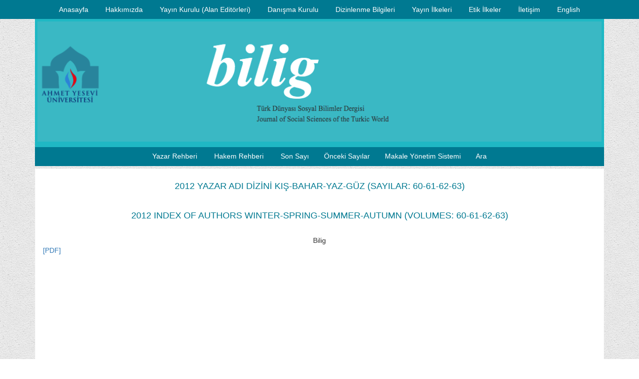

--- FILE ---
content_type: text/html; charset=UTF-8
request_url: https://bilig.yesevi.edu.tr/shw_artcl-2431.html
body_size: 2225
content:
<!DOCTYPE html>
<html lang="tr">
  <head>
    <meta charset="utf-8">
    <meta http-equiv="X-UA-Compatible" content="IE=edge">
    <meta name="viewport" content="width=device-width, initial-scale=1">
<meta name='title' content='2012 YAZAR ADI DİZİNİ KIŞ-BAHAR-YAZ-GÜZ (SAYILAR: 60-61-62-63)'>
<meta name='description' content=''>
<meta name='citation_title' content='2012 YAZAR ADI DİZİNİ KIŞ-BAHAR-YAZ-GÜZ (SAYILAR: 60-61-62-63)'>
<meta name='citiation_author' content='Bilig, Bilig'>
<meta name='citation_publication_date' content=''>
<meta name='citation_journal_title' content=''>
<meta name='citation_publication_volume' content=''>
<meta name='citation_publication_issue' content=''>
<meta name='citation_html_url' content='http://bilig.yesevi.edu.tr/shw_artcl-2431.html'>
<meta name='citation_pdf_url' content='http://bilig.yesevi.edu.tr/2431-published.pdf'>

<link rel="stylesheet" href="//maxcdn.bootstrapcdn.com/font-awesome/4.3.0/css/font-awesome.min.css">
   <link rel="stylesheet" href="//ajax.googleapis.com/ajax/libs/jqueryui/1.11.2/themes/smoothness/jquery-ui.css">
       
       <link rel="stylesheet" href="https://cdnjs.cloudflare.com/ajax/libs/twitter-bootstrap/3.3.7/css/bootstrap.min.css">
           <style>
               .embed-container { position: relative; padding-bottom: 56.25%; height: 0; overflow: hidden; max-width: 100%; } 
               .embed-container iframe, .embed-container object, .embed-container embed { position: absolute; top: 0; left: 0; width: 100%; height: 100%; }
               body {
	background-color: #FFFFFF;
	background-image: url(img/beige_paper.png);
	background-repeat: repeat;
}
                .navbar {
  min-height: 10px;
}
h4 {
color:#007991;
}
.navbar-brand {
  padding: 0 1px;
  height: 10px;
  line-height: 10px;
}

.navbar-toggle {
  margin-top: 10px;
  padding: 9px 10px !important;
}

@media (min-width: 768px) {
  .navbar-nav > li > a {
    padding-top: 11.5px;
    padding-bottom: 11.5px;
    line-height: 15px;
  }
}
               
.navbar-nav {
    float:none;
    margin:0 auto;
    display: block;
    text-align: center;
    
}

.navbar-nav > li {
    display: inline-block;
    float:none;
}
* {
  border-radius: 0 !important;
  -moz-border-radius: 0 !important;
}

hr {
    overflow: visible; /* For IE */
    border-style: solid;
    border-color: #007991;
    border-width: 1px 0 0 0;
}


.navbar-default {
    background-color: #007991;
    border: 1px;
}

.navbar-default .navbar-nav > li > a {
    color: #ffffff;
}
.navbar-default .navbar-nav > li > a:hover,
.navbar-default .navbar-nav > li > a:focus {
    color: #ffffee;
}
.navbar-default .navbar-nav > .active > a,
.navbar-default .navbar-nav > .active > a:hover,
.navbar-default .navbar-nav > .active > a:focus {
    color: #ffffff;
    background-color: #007991;
}

.navbar-default .navbar-nav .open .dropdown-menu>li>a, .navbar-default .navbar-nav .open .dropdown-menu {
    background-color: #227e9f;
    color:#ffffff;
  }
.navbar-default .navbar-nav .dropdown-menu>li>a:hover{
    background-color: #ffffff;
    color:#305885;
  }
/* Caret */
.navbar-default .navbar-nav > .dropdown > a .caret {
    border-top-color: #777;
    border-bottom-color: #777;
}
                </style>
        
  <script src="//cdnjs.cloudflare.com/ajax/libs/jquery/2.1.3/jquery.min.js"></script>
       <script src="//ajax.googleapis.com/ajax/libs/jqueryui/1.11.2/jquery-ui.min.js"></script>
           <script src="https://cdnjs.cloudflare.com/ajax/libs/twitter-bootstrap/3.3.7/js/bootstrap.min.js"></script>
           <script src="yonetim/plugins/jquery.form.js"></script>
                <script>
 </script>
  </head>
<body>

<nav class="navbar navbar-default" role="navigation">
  <div class="navbar-header">
    <button type="button" class="navbar-toggle" data-toggle="collapse" data-target="#bs-collapse-1">
      <span class="sr-only"></span>
      <span class="icon-bar"></span>
      <span class="icon-bar"></span>
      <span class="icon-bar"></span>
    </button>
  </div>
  <div class="collapse navbar-collapse" id="bs-collapse-1">
      <div class="container">
    <ul class="nav navbar-nav  ml-auto text-center">
         <li>
        	    <a href='anasayfa.html'>Anasayfa</a>
                       </li> 
          <li> 
          <a href="hakkimizda.html">Hakkımızda</a></li>
                             <li> 
          <a href="yayin-kurulu-alan-editorleri-.html">Yayın Kurulu (Alan Editörleri)</a></li>
                             <li> 
          <a href="danisma-kurulu.html">Danışma Kurulu</a></li>
                             <li> 
          <a href="dizinlenme-bilgileri.html">Dizinlenme Bilgileri</a></li>
                             <li> 
          <a href="yayin-ilkeleri.html">Yayın İlkeleri</a></li>
                             <li> 
          <a href="etik-ilkeler.html">Etik İlkeler</a></li>
                             <li> 
          <a href="iletisim.html">İletişim</a></li>
                          <li>
        	    <a href='#' onclick="window.top.location='dilsec.php?dil=en'" >English</a>
                       </li>  
            </ul>
      </div>
  </div>
</nav>


 <div class="container" style="margin-top:-20px;">
     <div id='banner' style="background-color: #1fb8c4;text-align:center;padding-top:5px;padding-left:5px;padding-right:5px;padding-bottom:1px;">
    <p>
	<img alt="" src="/img/bilig_banner.png" style="width: 100%;"></p>
    
     </div>
<nav class="navbar navbar-default" role="navigation">
  <div class="navbar-header">
    <button type="button" class="navbar-toggle" data-toggle="collapse" data-target="#bs-collapse-2">
      <span class="sr-only">Toggle navigation</span>
      <span class="icon-bar"></span>
      <span class="icon-bar"></span>
      <span class="icon-bar"></span>
    </button>
  </div>

  <div class="collapse navbar-collapse" id="bs-collapse-2">
    <ul class="nav navbar-nav">
        <li> 
          <a href="yazar-rehberi.html" >Yazar Rehberi</a></li>
                             <li> 
          <a href="hakem-rehberi.html" >Hakem Rehberi</a></li>
                     <li><a href='son-sayi.html'>Son Sayı</a></li><li><a href='onceki-sayilar.html'>Önceki Sayılar</a></li><li><a href='/yonetim' target='_blank'>Makale Yönetim Sistemi</a></li><li><a href='ara.html'>Ara</a></li>
    </ul>
  </div>
</nav>
</div>

	 <div class="container">	
    <div class="col-lg-12" style='margin-bottom:5px;margin-top:-15px;padding: 15px;border: solid 1px;border-color: #F8F8F8;background-color: #ffffff;'>

      <center><h4>2012 YAZAR ADI DİZİNİ KIŞ-BAHAR-YAZ-GÜZ (SAYILAR: 60-61-62-63)</h4></center><br><center><h4>2012 INDEX OF AUTHORS WINTER-SPRING-SUMMER-AUTUMN (VOLUMES: 60-61-62-63)</h4></center><br><center>Bilig</center><a href='yonetim/icerik/makaleler/2431-published.pdf' target='_blank'>[PDF]</a>        
         <div class='embed-container'><iframe src='yonetim/icerik/makaleler/2431-published.pdf' frameborder='0'></iframe></div>
                   </div>
              </div>	
             <div class="container">
    <div class="col-lg-12" style='background-color: #1cbdc9;color: #ffffff;text-align: center;padding-top:10px;padding-bottom: 10px;'>
         </div> 
             </div>
   
        		

 <script defer src="https://static.cloudflareinsights.com/beacon.min.js/vcd15cbe7772f49c399c6a5babf22c1241717689176015" integrity="sha512-ZpsOmlRQV6y907TI0dKBHq9Md29nnaEIPlkf84rnaERnq6zvWvPUqr2ft8M1aS28oN72PdrCzSjY4U6VaAw1EQ==" data-cf-beacon='{"version":"2024.11.0","token":"2efb47c12c5245c3993ea151034b9189","r":1,"server_timing":{"name":{"cfCacheStatus":true,"cfEdge":true,"cfExtPri":true,"cfL4":true,"cfOrigin":true,"cfSpeedBrain":true},"location_startswith":null}}' crossorigin="anonymous"></script>
</body>
</html>
